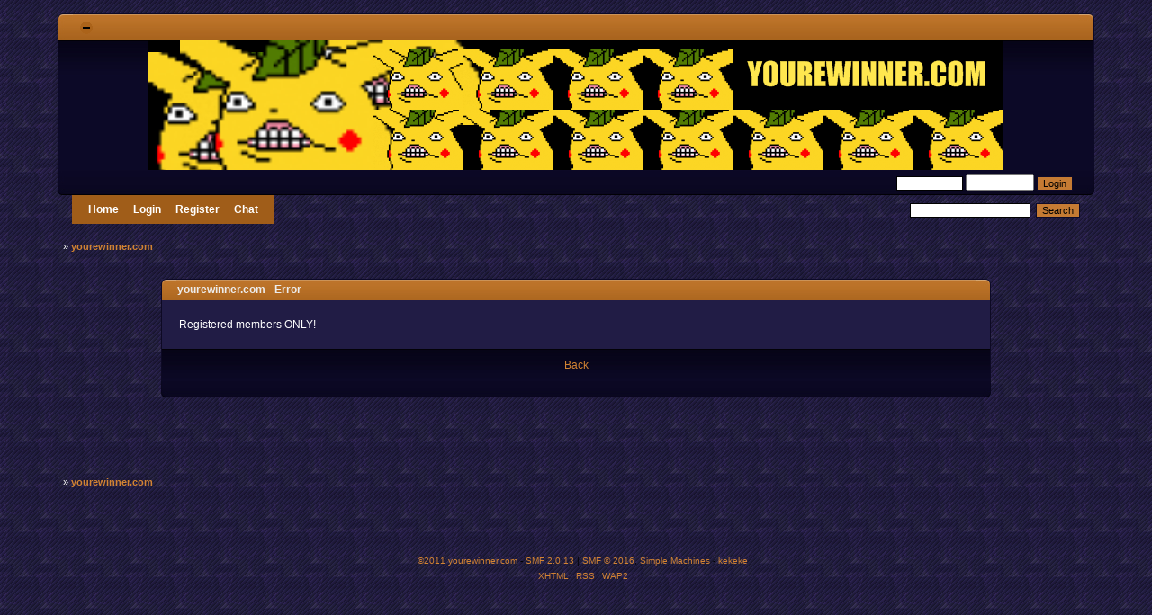

--- FILE ---
content_type: text/html; charset=ISO-8859-1
request_url: https://www.yourewinner.com/index.php?PHPSESSID=8sjq93snusf9auhemgkt82pon3&action=usertags;id=3303
body_size: 2764
content:
<!DOCTYPE html PUBLIC "-//W3C//DTD XHTML 1.0 Transitional//EN" "http://www.w3.org/TR/xhtml1/DTD/xhtml1-transitional.dtd">
<html xmlns="http://www.w3.org/1999/xhtml">
<head>
	<link rel="stylesheet" type="text/css" href="https://yourewinner.com/Themes/default/css/index.css?fin20" />
	<link rel="stylesheet" type="text/css" href="https://yourewinner.com/Themes/default/css/webkit.css" />
	<script type="text/javascript" src="https://yourewinner.com/Themes/default/scripts/script.js?fin20"></script>
	<script type="text/javascript" src="https://yourewinner.com/Themes/default/scripts/theme.js?fin20"></script>
	<script type="text/javascript" src="https://yourewinner.com/Themes/default/scripts/os_stats.js?fin20"></script>
	<script type="text/javascript"><!-- // --><![CDATA[
		var smf_theme_url = "https://yourewinner.com/Themes/default";
		var smf_default_theme_url = "https://yourewinner.com/Themes/default";
		var smf_images_url = "https://yourewinner.com/Themes/default/images";
		var smf_scripturl = "https://www.yourewinner.com/index.php?PHPSESSID=8sjq93snusf9auhemgkt82pon3&amp;";
		var smf_iso_case_folding = false;
		var smf_charset = "ISO-8859-1";
		var ajax_notification_text = "Loading...";
		var ajax_notification_cancel_text = "Cancel";
	// ]]></script>
	<meta http-equiv="Content-Type" content="text/html; charset=ISO-8859-1" />
	<meta name="description" content="Big Rigs: Over the Road Racing and Rigism Discussion. YOU'RE WINNER !" />
	<meta name="keywords" content="Big Rigs Racing YOU'RE WINNER !" />
	<title>yourewinner.com - yourewinner.com - Error</title>
	<meta name="robots" content="noindex" />
	<link rel="help" href="https://www.yourewinner.com/index.php?PHPSESSID=8sjq93snusf9auhemgkt82pon3&amp;action=help" />
	<link rel="search" href="https://www.yourewinner.com/index.php?PHPSESSID=8sjq93snusf9auhemgkt82pon3&amp;action=search" />
	<link rel="contents" href="https://www.yourewinner.com/index.php?PHPSESSID=8sjq93snusf9auhemgkt82pon3&amp;" />
	<link rel="alternate" type="application/rss+xml" title="yourewinner.com - RSS" href="https://www.yourewinner.com/index.php?PHPSESSID=8sjq93snusf9auhemgkt82pon3&amp;type=rss;action=.xml" /><script type="text/javascript">
        var tapatalk_iphone_msg = "This forum has an app for iPhone and iPod Touch! Click OK to learn more about Tapatalk.";
        var tapatalk_iphone_url = "http://itunes.apple.com/us/app/tapatalk-forum-app/id307880732?mt=8";
        var tapatalk_ipad_msg = "This forum has an app for iPad! Click OK to learn more about Tapatalk.";
        var tapatalk_ipad_url = "http://itunes.apple.com/us/app/tapatalk-hd-for-ipad/id481579541?mt=8";
        var tapatalk_kindle_msg = "This forum has an app for Kindle Fire! Click OK to learn more about Tapatalk.";
        var tapatalk_kindle_url = "http://www.amazon.com/gp/mas/dl/android?p=com.quoord.tapatalkpro.activity";
        var tapatalk_kindle_hd_msg = "This forum has an app for Kindle Fire! Click OK to learn more about Tapatalk.";
        var tapatalk_kindle_hd_url = "http://www.amazon.com/gp/mas/dl/android?p=com.quoord.tapatalkHD";
        var tapatalk_android_msg = "This forum has an app for Android. Click OK to learn more about Tapatalk.";
        var tapatalk_android_url = "market://details?id=com.quoord.tapatalkpro.activity";
        var tapatalk_android_hd_msg = "This forum has an app for Android. Click OK to learn more about Tapatalk.";
        var tapatalk_android_hd_url = "market://details?id=com.quoord.tapatalkHD";
        var tapatalkdir = "mobiquo";
    </script>
		<script language="JavaScript" type="text/javascript"><!-- // --><![CDATA[
		function cornify()
{
	var cornify_url='http://www.cornify.com/';
	var file='unicorn_';
	var count=4;
	if(Math.random()>.7)
	{
		file='rainbow_';count=7;
	}
	file+=Math.ceil(Math.random()*count)+'.gif';
	var div=document.createElement('div');
	div.style.position='fixed';
	var height=Math.random()*.9;
	if(typeof(window.innerHeight)=='number')
	{
		height=height*window.innerHeight+'px';
	}
	else if(document.documentElement&&document.documentElement.clientHeight)
	{
		height=height*document.documentElement.clientHeight+'px';
	}
	else
	{
		height=height*100+'%';
	}
	div.style.top=height;
	div.style.left=Math.random()*90+'%';
	div.style.zIndex=10;
	var img=document.createElement('img');
	img.setAttribute('src',cornify_url+'corns/'+file);
	var body=document.getElementsByTagName('body')[0];
	body.appendChild(div);div.appendChild(img);
}
		// ]]>
</script>
		<script language="JavaScript" type="text/javascript"><!-- // --><![CDATA[
		function spearify()
{
	var cornify_url='http://www.yourewinner.com/';
	var file='spear';
	var count=3;
	/*if(Math.random()>.7)
	{
		file='rainbow_';count=7;
	}*/
	file+=Math.ceil(Math.random()*count)+'.png';
	var div=document.createElement('div');
	div.style.position='fixed';
	var height=Math.random()*.9;
	if(typeof(window.innerHeight)=='number')
	{
		height=height*window.innerHeight+'px';
	}
	else if(document.documentElement&&document.documentElement.clientHeight)
	{
		height=height*document.documentElement.clientHeight+'px';
	}
	else
	{
		height=height*100+'%';
	}
	div.style.top=height;
	div.style.left=Math.random()*90+'%';
	div.style.zIndex=10;
	var img=document.createElement('img');
	img.setAttribute('src',cornify_url+'images/'+file);
	var body=document.getElementsByTagName('body')[0];
	body.appendChild(div);div.appendChild(img);
}
		// ]]>
</script>
	<script type="text/javascript" src="https://code.jquery.com/jquery-1.10.1.min.js"></script>
	<script type="text/javascript" src="https://yourewinner.com/Themes/default/smf_tags/jquery.textcomplete.js"></script>
	<link rel="stylesheet" href="https://yourewinner.com/Themes/default/smf_tags/jquery.textcomplete.css" />
	<link rel="stylesheet" href="https://yourewinner.com/Themes/default/user_tags/style.css?fin20" />
</head>
<body>

<div id="wrapper" style="width: 90%">
	<div id="headtop"><div class="catbg">
		<div class="l">
			<img id="upshrink" src="https://yourewinner.com/Themes/default/images/upshrink.png" alt="*" title="Shrink or expand the header." style="display: none; margin: 0 1ex;" align="middle"  />&nbsp;
		</div>
		<div class="r">&nbsp;</div>
	</div></div>
	<div id="collapse">
		<div id="masthead">
			<div align="center">
				<a href="https://www.yourewinner.com/index.php?PHPSESSID=8sjq93snusf9auhemgkt82pon3&amp;"><img src="
./banners/pika.png" alt="YOUREWINNER.COM" /></a>
			</div>
		</div>
	</div>
	<div class="footbg" id="headbot">
		<div class="l">
			&nbsp;
			
		</div>
		<div class="r">
			<script type="text/javascript" src="https://yourewinner.com/Themes/default/scripts/sha1.js"></script>
			<form id="guest_form" action="https://www.yourewinner.com/index.php?PHPSESSID=8sjq93snusf9auhemgkt82pon3&amp;action=login2" method="post" accept-charset="ISO-8859-1"  onsubmit="hashLoginPassword(this, '92f527361dbf60f3b2e9fc51851fa52f');">
				&nbsp;<input type="text" name="user" size="10" class="winput" />
				<input type="password" name="passwrd" size="10" class="winput" />
				<input type="hidden" name="cookielength" value="-1" />
				<input type="submit" value="Login" class="oinput" />
				<input type="hidden" name="hash_passwrd" value="" />&nbsp;
			</form>
		</div>
	</div>
	<div id="navsearch">
		<div id="navbar">
			<div class="l">
		<ul class="nlink" id="menu_nav">
			<li id="button_home">
				<a href="https://www.yourewinner.com/index.php?PHPSESSID=8sjq93snusf9auhemgkt82pon3&amp;">
					Home
				</a>
				</li>
			<li id="button_login">
				<a href="https://www.yourewinner.com/index.php?PHPSESSID=8sjq93snusf9auhemgkt82pon3&amp;action=login">
					Login
				</a>
				</li>
			<li id="button_register">
				<a href="https://www.yourewinner.com/index.php?PHPSESSID=8sjq93snusf9auhemgkt82pon3&amp;action=register">
					Register
				</a>
				</li>
			<li id="button_chat">
				<a href="https://discord.gg/3wJazxH">
					Chat
				</a>
				</li>
			</ul>
			</div>
			<div class="r">&nbsp;</div>
		</div>
		<form id="search_form" action="https://www.yourewinner.com/index.php?PHPSESSID=8sjq93snusf9auhemgkt82pon3&amp;action=search2" method="post" accept-charset="ISO-8859-1">
					<input type="text" name="search" value="" class="winput" />&nbsp;
					<input type="submit" name="submit" value="Search" class="oinput" />
					<input type="hidden" name="advanced" value="0" />
		</form>
	</div>
	<div class="navigate_section">
		<ul>
			<li class="last">&raquo; 
				<a href="https://www.yourewinner.com/index.php?PHPSESSID=8sjq93snusf9auhemgkt82pon3&amp;"><span>yourewinner.com</span></a>
			</li>
		</ul>
	</div>
		<br class="clear" />
		<script type="text/javascript"><!-- // --><![CDATA[
			var oMainHeaderToggle = new smc_Toggle({
				bToggleEnabled: true,
				bCurrentlyCollapsed: false,
				aSwappableContainers: [
					'collapse'
				],
				aSwapImages: [
					{
						sId: 'upshrink',
						srcExpanded: smf_images_url + '/upshrink.png',
						altExpanded: 'Shrink or expand the header.',
						srcCollapsed: smf_images_url + '/upshrink2.png',
						altCollapsed: 'Shrink or expand the header.'
					}
				],
				oThemeOptions: {
					bUseThemeSettings: false,
					sOptionName: 'collapse_header',
					sSessionVar: 'a03ee2ef',
					sSessionId: '92f527361dbf60f3b2e9fc51851fa52f'
				},
				oCookieOptions: {
					bUseCookie: true,
					sCookieName: 'upshrink'
				}
			});
		// ]]></script><div id="main_content_section">
	<div id="fatal_error">
		<div class="catbg">
			<div class="l">
				yourewinner.com - Error
			</div>
			<div class="r">&nbsp;</div>
		</div>
		<div class="content">
			<div class="padding">Registered members ONLY!</div>
		</div>
		<div class="content3">
			<div class="centertext"><a href="javascript:history.go(-1)">Back</a></div>
		</div>
		<div class="footbg">
			<div class="l">&nbsp;</div>
			<div class="r">&nbsp;</div>
		</div>
	</div></div>
	<div class="navigate_section">
		<ul>
			<li class="last">&raquo; 
				<a href="https://www.yourewinner.com/index.php?PHPSESSID=8sjq93snusf9auhemgkt82pon3&amp;"><span>yourewinner.com</span></a>
			</li>
		</ul>
	</div>
	<div id="footer_section"><div class="frame">
		<ul class="reset">
			<li class="copyright"><a href="http://www.yourewinner.com">©2011 yourewinner.com</a> - 
			<span class="smalltext" style="display: inline; visibility: visible; font-family: Verdana, Arial, sans-serif;"><a href="https://www.yourewinner.com/index.php?PHPSESSID=8sjq93snusf9auhemgkt82pon3&amp;action=credits" title="Simple Machines Forum" target="_blank" class="new_win">SMF 2.0.13</a> |
 <a href="http://www.simplemachines.org/about/smf/license.php" title="License" target="_blank" class="new_win">SMF &copy; 2016</a>, <a href="http://www.simplemachines.org" title="Simple Machines" target="_blank" class="new_win">Simple Machines</a>
			</span> - <a href="http://www.yourewinner.com/index.php?board=19.0">kekeke</a></li>
			<li><a id="button_xhtml" href="http://validator.w3.org/check?uri=referer" target="_blank" class="new_win" title="Valid XHTML 1.0!"><span>XHTML</span></a></li>
			<li><a id="button_rss" href="https://www.yourewinner.com/index.php?PHPSESSID=8sjq93snusf9auhemgkt82pon3&amp;action=.xml;type=rss" class="new_win"><span>RSS</span></a></li>
			<li class="last"><a id="button_wap2" href="https://www.yourewinner.com/index.php?PHPSESSID=8sjq93snusf9auhemgkt82pon3&amp;wap2" class="new_win"><span>WAP2</span></a></li>
		</ul>
	</div></div>
</div>
</body></html>